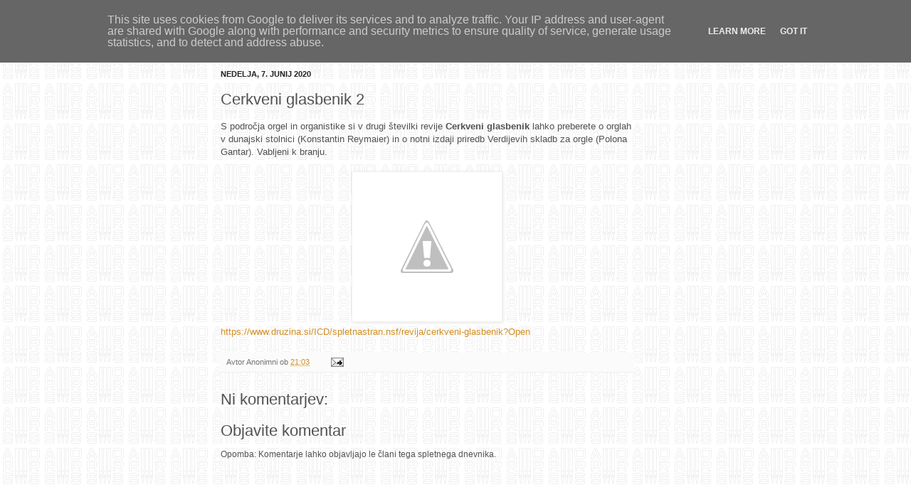

--- FILE ---
content_type: text/html; charset=UTF-8
request_url: http://glas.za.orgle.si/2020/06/cerkveni-glasbenik-2.html
body_size: 10399
content:
<!DOCTYPE html>
<html class='v2' dir='ltr' xmlns='http://www.w3.org/1999/xhtml' xmlns:b='http://www.google.com/2005/gml/b' xmlns:data='http://www.google.com/2005/gml/data' xmlns:expr='http://www.google.com/2005/gml/expr'>
<head>
<link href='https://www.blogger.com/static/v1/widgets/335934321-css_bundle_v2.css' rel='stylesheet' type='text/css'/>
<meta content='width=1100' name='viewport'/>
<meta content='text/html; charset=UTF-8' http-equiv='Content-Type'/>
<meta content='blogger' name='generator'/>
<link href='http://glas.za.orgle.si/favicon.ico' rel='icon' type='image/x-icon'/>
<link href='http://glas.za.orgle.si/2020/06/cerkveni-glasbenik-2.html' rel='canonical'/>
<link rel="alternate" type="application/atom+xml" title="Ars organi Sloveniae - Atom" href="http://glas.za.orgle.si/feeds/posts/default" />
<link rel="alternate" type="application/rss+xml" title="Ars organi Sloveniae - RSS" href="http://glas.za.orgle.si/feeds/posts/default?alt=rss" />
<link rel="service.post" type="application/atom+xml" title="Ars organi Sloveniae - Atom" href="https://www.blogger.com/feeds/580387021741715602/posts/default" />

<link rel="alternate" type="application/atom+xml" title="Ars organi Sloveniae - Atom" href="http://glas.za.orgle.si/feeds/5320845562416410089/comments/default" />
<!--Can't find substitution for tag [blog.ieCssRetrofitLinks]-->
<link href='https://1.bp.blogspot.com/-dFupdTYt_JE/Xt05pFENSnI/AAAAAAAABsg/cLktmkFke34SECjGGuE2QKeacfoxSS-2QCK4BGAsYHg/cg2020-02.jpg' rel='image_src'/>
<meta content='http://glas.za.orgle.si/2020/06/cerkveni-glasbenik-2.html' property='og:url'/>
<meta content='Cerkveni glasbenik 2' property='og:title'/>
<meta content='S področja orgel in organistike si v drugi številki revije Cerkveni glasbenik  lahko preberete o orglah v dunajski stolnici (Konstantin Reym...' property='og:description'/>
<meta content='https://1.bp.blogspot.com/-dFupdTYt_JE/Xt05pFENSnI/AAAAAAAABsg/cLktmkFke34SECjGGuE2QKeacfoxSS-2QCK4BGAsYHg/w1200-h630-p-k-no-nu/cg2020-02.jpg' property='og:image'/>
<title>Ars organi Sloveniae: Cerkveni glasbenik 2</title>
<style id='page-skin-1' type='text/css'><!--
/*
-----------------------------------------------
Blogger Template Style
Name:     Simple
Designer: Josh Peterson
URL:      www.noaesthetic.com
----------------------------------------------- */
navbar-iframe {
display: visible !important;
}
/* Variable definitions
====================
<Variable name="keycolor" description="Main Color" type="color" default="#66bbdd"/>
<Group description="Page Text" selector="body">
<Variable name="body.font" description="Font" type="font"
default="normal normal 12px Arial, Tahoma, Helvetica, FreeSans, sans-serif"/>
<Variable name="body.text.color" description="Text Color" type="color" default="#222222"/>
</Group>
<Group description="Backgrounds" selector=".body-fauxcolumns-outer">
<Variable name="body.background.color" description="Outer Background" type="color" default="#66bbdd"/>
<Variable name="content.background.color" description="Main Background" type="color" default="#ffffff"/>
<Variable name="header.background.color" description="Header Background" type="color" default="transparent"/>
</Group>
<Group description="Links" selector=".main-outer">
<Variable name="link.color" description="Link Color" type="color" default="#2288bb"/>
<Variable name="link.visited.color" description="Visited Color" type="color" default="#888888"/>
<Variable name="link.hover.color" description="Hover Color" type="color" default="#33aaff"/>
</Group>
<Group description="Blog Title" selector=".header h1">
<Variable name="header.font" description="Font" type="font"
default="normal normal 60px Arial, Tahoma, Helvetica, FreeSans, sans-serif"/>
<Variable name="header.text.color" description="Title Color" type="color" default="#3399bb" />
</Group>
<Group description="Blog Description" selector=".header .description">
<Variable name="description.text.color" description="Description Color" type="color"
default="#777777" />
</Group>
<Group description="Tabs Text" selector=".tabs-inner .widget li a">
<Variable name="tabs.font" description="Font" type="font"
default="normal normal 14px Arial, Tahoma, Helvetica, FreeSans, sans-serif"/>
<Variable name="tabs.text.color" description="Text Color" type="color" default="#999999"/>
<Variable name="tabs.selected.text.color" description="Selected Color" type="color" default="#000000"/>
</Group>
<Group description="Tabs Background" selector=".tabs-outer .PageList">
<Variable name="tabs.background.color" description="Background Color" type="color" default="#f5f5f5"/>
<Variable name="tabs.selected.background.color" description="Selected Color" type="color" default="#eeeeee"/>
</Group>
<Group description="Post Title" selector="h3.post-title, .comments h4">
<Variable name="post.title.font" description="Font" type="font"
default="normal normal 22px Arial, Tahoma, Helvetica, FreeSans, sans-serif"/>
</Group>
<Group description="Date Header" selector=".date-header">
<Variable name="date.header.color" description="Text Color" type="color"
default="#525252"/>
<Variable name="date.header.background.color" description="Background Color" type="color"
default="transparent"/>
</Group>
<Group description="Post Footer" selector=".post-footer">
<Variable name="post.footer.text.color" description="Text Color" type="color" default="#666666"/>
<Variable name="post.footer.background.color" description="Background Color" type="color"
default="#f9f9f9"/>
<Variable name="post.footer.border.color" description="Shadow Color" type="color" default="#eeeeee"/>
</Group>
<Group description="Gadgets" selector="h2">
<Variable name="widget.title.font" description="Title Font" type="font"
default="normal bold 11px Arial, Tahoma, Helvetica, FreeSans, sans-serif"/>
<Variable name="widget.title.text.color" description="Title Color" type="color" default="#000000"/>
<Variable name="widget.alternate.text.color" description="Alternate Color" type="color" default="#999999"/>
</Group>
<Group description="Images" selector=".main-inner">
<Variable name="image.background.color" description="Background Color" type="color" default="#ffffff"/>
<Variable name="image.border.color" description="Border Color" type="color" default="#eeeeee"/>
<Variable name="image.text.color" description="Caption Text Color" type="color" default="#525252"/>
</Group>
<Group description="Accents" selector=".content-inner">
<Variable name="body.rule.color" description="Separator Line Color" type="color" default="#eeeeee"/>
<Variable name="tabs.border.color" description="Tabs Border Color" type="color" default="#f7f7f7"/>
</Group>
<Variable name="body.background" description="Body Background" type="background"
color="transparent" default="$(color) none repeat scroll top left"/>
<Variable name="body.background.override" description="Body Background Override" type="string" default=""/>
<Variable name="body.background.gradient.cap" description="Body Gradient Cap" type="url"
default="url(http://www.blogblog.com/1kt/simple/gradients_light.png)"/>
<Variable name="body.background.gradient.tile" description="Body Gradient Tile" type="url"
default="url(http://www.blogblog.com/1kt/simple/body_gradient_tile_light.png)"/>
<Variable name="content.background.color.selector" description="Content Background Color Selector" type="string" default=".content-inner"/>
<Variable name="content.padding" description="Content Padding" type="length" default="10px"/>
<Variable name="content.padding.horizontal" description="Content Horizontal Padding" type="length" default="10px"/>
<Variable name="content.shadow.spread" description="Content Shadow Spread" type="length" default="40px"/>
<Variable name="content.shadow.spread.webkit" description="Content Shadow Spread (WebKit)" type="length" default="5px"/>
<Variable name="content.shadow.spread.ie" description="Content Shadow Spread (IE)" type="length" default="10px"/>
<Variable name="main.border.width" description="Main Border Width" type="length" default="0"/>
<Variable name="header.background.gradient" description="Header Gradient" type="url" default="none"/>
<Variable name="header.shadow.offset.left" description="Header Shadow Offset Left" type="length" default="-1px"/>
<Variable name="header.shadow.offset.top" description="Header Shadow Offset Top" type="length" default="-1px"/>
<Variable name="header.shadow.spread" description="Header Shadow Spread" type="length" default="1px"/>
<Variable name="header.padding" description="Header Padding" type="length" default="30px"/>
<Variable name="header.border.size" description="Header Border Size" type="length" default="1px"/>
<Variable name="header.bottom.border.size" description="Header Bottom Border Size" type="length" default="1px"/>
<Variable name="header.border.horizontalsize" description="Header Horizontal Border Size" type="length" default="0"/>
<Variable name="description.text.size" description="Description Text Size" type="string" default="140%"/>
<Variable name="tabs.margin.top" description="Tabs Margin Top" type="length" default="0" />
<Variable name="tabs.margin.side" description="Tabs Side Margin" type="length" default="30px" />
<Variable name="tabs.background.gradient" description="Tabs Background Gradient" type="url"
default="url(http://www.blogblog.com/1kt/simple/gradients_light.png)"/>
<Variable name="tabs.border.width" description="Tabs Border Width" type="length" default="1px"/>
<Variable name="tabs.bevel.border.width" description="Tabs Bevel Border Width" type="length" default="1px"/>
<Variable name="date.header.padding" description="Date Header Padding" type="string" default="inherit"/>
<Variable name="date.header.letterspacing" description="Date Header Letter Spacing" type="string" default="inherit"/>
<Variable name="date.header.margin" description="Date Header Margin" type="string" default="inherit"/>
<Variable name="post.margin.bottom" description="Post Bottom Margin" type="length" default="25px"/>
<Variable name="image.border.small.size" description="Image Border Small Size" type="length" default="2px"/>
<Variable name="image.border.large.size" description="Image Border Large Size" type="length" default="5px"/>
<Variable name="page.width.selector" description="Page Width Selector" type="string" default=".region-inner"/>
<Variable name="page.width" description="Page Width" type="string" default="auto"/>
<Variable name="main.section.margin" description="Main Section Margin" type="length" default="15px"/>
<Variable name="main.padding" description="Main Padding" type="length" default="15px"/>
<Variable name="main.padding.top" description="Main Padding Top" type="length" default="30px"/>
<Variable name="main.padding.bottom" description="Main Padding Bottom" type="length" default="30px"/>
<Variable name="paging.background"
color="transparent"
description="Background of blog paging area" type="background"
default="transparent none no-repeat scroll top center"/>
<Variable name="footer.bevel" description="Bevel border length of footer" type="length" default="0"/>
<Variable name="startSide" description="Side where text starts in blog language" type="automatic" default="left"/>
<Variable name="endSide" description="Side where text ends in blog language" type="automatic" default="right"/>
*/
/* Content
----------------------------------------------- */
body {
font: normal normal 12px Arial, Tahoma, Helvetica, FreeSans, sans-serif;
color: #525252;
background: transparent url(http://4.bp.blogspot.com/-QP8mKoOGJjc/TfUH2QNboUI/AAAAAAAAAAY/Sss7DXsauYk/s0/arsors-slhs.gif) repeat fixed top left;
padding: 0 40px 40px 40px;
}
html body .region-inner {
min-width: 0;
max-width: 100%;
width: auto;
}
a:link {
text-decoration:none;
color: #d08f25;
}
a:visited {
text-decoration:none;
color: #909090;
}
a:hover {
text-decoration:underline;
color: #ffc641;
}
.body-fauxcolumn-outer .fauxcolumn-inner {
background: transparent none repeat scroll top left;
_background-image: none;
}
.body-fauxcolumn-outer .cap-top {
position: absolute;
z-index: 1;
height: 400px;
width: 100%;
background: transparent url(http://4.bp.blogspot.com/-QP8mKoOGJjc/TfUH2QNboUI/AAAAAAAAAAY/Sss7DXsauYk/s0/arsors-slhs.gif) repeat fixed top left;
}
.body-fauxcolumn-outer .cap-top .cap-left {
width: 100%;
background: transparent none repeat-x scroll top left;
_background-image: none;
}
.content-inner {
padding: 10px 10px;
}
.content-inner {
background-color: transparent;
}
/* Header
----------------------------------------------- */
.header-outer {
background: transparent none repeat-x scroll 0 -400px;
_background-image: none; height:0px;
}
.Header h1 {
font: normal bold 16px Arial, Tahoma, Helvetica, FreeSans, sans-serif;
color: #c9873a;
text-shadow: -1px -1px 1px rgba(0, 0, 0, .2); height:0px;
display:none;
}
.Header h1 a {
color: #c9873a;
}
.Header .description {
font-size: 140%;
color: #828282;
display:none; height:0px;
}
.header-inner .Header .titlewrapper {
padding: 22px 30px; height:0px;
}
.header-inner .Header .descriptionwrapper {
padding: 0 30px; height:0px;
}
/* Tabs
----------------------------------------------- */
.tabs-inner .section:first-child {
border-top: 1px solid transparent;
}
.tabs-inner .section:first-child ul {
margin-top: -1px;
border-top: 1px solid transparent;
border-left: 0 solid transparent;
border-right: 0 solid transparent;
}
.tabs-inner .widget ul {
background: #f7f7f7 url(http://www.blogblog.com/1kt/simple/gradients_light.png) repeat-x scroll 0 -800px;
_background-image: none;
border-bottom: 1px solid transparent;
margin-top: 0;
margin-left: -30px;
margin-right: -30px;
}
.tabs-inner .widget li a {
display: inline-block;
padding: .6em 1em;
font: normal normal 14px Arial, Tahoma, Helvetica, FreeSans, sans-serif;
color: #a0a0a0;
border-left: 1px solid transparent;
border-right: 1px solid transparent;
}
.tabs-inner .widget li:first-child a {
border-left: none;
}
.tabs-inner .widget li.selected a, .tabs-inner .widget li a:hover {
color: #000000;
background-color: #f0f0f0;
text-decoration: none;
}
/* Columns
----------------------------------------------- */
.main-outer {
border-top: 0 solid #f7f7f7;
}
.fauxcolumn-left-outer .fauxcolumn-inner {
border-right: 1px solid #f7f7f7;
}
.fauxcolumn-right-outer .fauxcolumn-inner {
border-left: 1px solid #f7f7f7;
}
/* Headings
----------------------------------------------- */
h2 {
margin: 0 0 1em 0;
font: normal bold 11px Arial, Tahoma, Helvetica, FreeSans, sans-serif;
color: #000000;
text-transform: uppercase;
}
/* Widgets
----------------------------------------------- */
.widget .zippy {
color: #a0a0a0;
text-shadow: 2px 2px 1px rgba(0, 0, 0, .1);
}
.widget .popular-posts ul {
list-style: none;
}
/* Posts
----------------------------------------------- */
.date-header span {
background-color: transparent;
color: #222222;
padding: inherit;
letter-spacing: inherit;
margin: inherit;
}
.main-inner {
padding-top: 30px;
padding-bottom: 30px;
}
.main-inner .column-center-inner {
padding: 0 15px;
}
.main-inner .column-center-inner .section {
margin: 0 15px;
}
.post {
margin: 0 0 25px 0;
}
h3.post-title, .comments h4 {
font: normal normal 22px Arial, Tahoma, Helvetica, FreeSans, sans-serif;
margin: .75em 0 0;
}
.post-body {
font-size: 110%;
line-height: 1.4;
position: relative;
}
.post-body img, .post-body .tr-caption-container, .Profile img, .Image img,
.BlogList .item-thumbnail img {
padding: 2px;
background: #ffffff;
border: 1px solid #f0f0f0;
-moz-box-shadow: 1px 1px 5px rgba(0, 0, 0, .1);
-webkit-box-shadow: 1px 1px 5px rgba(0, 0, 0, .1);
box-shadow: 1px 1px 5px rgba(0, 0, 0, .1);
}
.post-body img, .post-body .tr-caption-container {
padding: 5px;
}
.post-body .tr-caption-container {
color: #222222;
}
.post-body .tr-caption-container img {
padding: 0;
background: transparent;
border: none;
-moz-box-shadow: 0 0 0 rgba(0, 0, 0, .1);
-webkit-box-shadow: 0 0 0 rgba(0, 0, 0, .1);
box-shadow: 0 0 0 rgba(0, 0, 0, .1);
}
.post-header {
margin: 0 0 1.5em;
line-height: 1.6;
font-size: 90%;
}
.post-footer {
margin: 20px -2px 0;
padding: 5px 10px;
color: #747474;
background-color: #fbfbfb;
border-bottom: 1px solid #f0f0f0;
line-height: 1.6;
font-size: 90%;
}
#comments .comment-author {
padding-top: 1.5em;
border-top: 1px solid #f7f7f7;
background-position: 0 1.5em;
}
#comments .comment-author:first-child {
padding-top: 0;
border-top: none;
}
.avatar-image-container {
margin: .2em 0 0;
}
#comments .avatar-image-container img {
border: 1px solid #f0f0f0;
}
/* Accents
---------------------------------------------- */
.section-columns td.columns-cell {
border-left: 1px solid #f7f7f7;
}
.blog-pager {
background: transparent none no-repeat scroll top center;
}
.blog-pager-older-link, .home-link,
.blog-pager-newer-link {
background-color: transparent;
padding: 5px;
}
.footer-outer {
border-top: 0 dashed #bbbbbb;
}
/* Mobile
----------------------------------------------- */
.mobile .content-outer {
-webkit-box-shadow: 0 0 3px rgba(0, 0, 0, .15);
box-shadow: 0 0 3px rgba(0, 0, 0, .15);
padding: 0 40px;
}
body.mobile .AdSense {
margin: 0 -40px;
}
.mobile .tabs-inner .widget ul {
margin-left: 0;
margin-right: 0;
}
.mobile .post {
margin: 0;
}
.mobile .main-inner .column-center-inner .section {
margin: 0;
}
.mobile .date-header span {
padding: 0.1em 10px;
margin: 0 -10px;
}
.mobile h3.post-title {
margin: 0;
}
.mobile .blog-pager {
background: transparent;
}
.mobile .footer-outer {
border-top: none;
}
.mobile .main-inner, .mobile .footer-inner {
background-color: transparent;
}
.mobile-index-contents {
color: #525252;
}
.mobile-link-button {
background-color: #d08f25;
}
.mobile-link-button a:link, .mobile-link-button a:visited {
color: transparent;
}
.mobile .body-fauxcolumn-outer .cap-top {
background-size: 100% auto;
}

--></style>
<style id='template-skin-1' type='text/css'><!--
body {
min-width: 580px;
}
.content-outer, .content-fauxcolumn-outer, .region-inner {
min-width: 580px;
max-width: 580px;
_width: 580px;
}
.main-inner .columns {
padding-left: 0px;
padding-right: 0px;
}
.main-inner .fauxcolumn-center-outer {
left: 0px;
right: 0px;
/* IE6 does not respect left and right together */
_width: expression(this.parentNode.offsetWidth -
parseInt("0px") -
parseInt("0px") + 'px');
}
.main-inner .fauxcolumn-left-outer {
width: 0px;
}
.main-inner .fauxcolumn-right-outer {
width: 0px;
}
.main-inner .column-left-outer {
width: 0px;
right: 100%;
margin-left: -0px;
}
.main-inner .column-right-outer {
width: 0px;
margin-right: -0px;
}
#layout {
min-width: 0;
}
#layout .content-outer {
min-width: 0;
width: 800px;
}
#layout .region-inner {
min-width: 0;
width: auto;
}
--></style>
<style type='text/css'>

    .content-inner 
    { 
    margin-top: -90px !important; 
    margin-left: -80px;
    }
    </style>
<link href='https://www.blogger.com/dyn-css/authorization.css?targetBlogID=580387021741715602&amp;zx=0cb0182b-8792-4643-b4ee-9bb4426ad063' media='none' onload='if(media!=&#39;all&#39;)media=&#39;all&#39;' rel='stylesheet'/><noscript><link href='https://www.blogger.com/dyn-css/authorization.css?targetBlogID=580387021741715602&amp;zx=0cb0182b-8792-4643-b4ee-9bb4426ad063' rel='stylesheet'/></noscript>
<meta name='google-adsense-platform-account' content='ca-host-pub-1556223355139109'/>
<meta name='google-adsense-platform-domain' content='blogspot.com'/>

<script type="text/javascript" language="javascript">
  // Supply ads personalization default for EEA readers
  // See https://www.blogger.com/go/adspersonalization
  adsbygoogle = window.adsbygoogle || [];
  if (typeof adsbygoogle.requestNonPersonalizedAds === 'undefined') {
    adsbygoogle.requestNonPersonalizedAds = 1;
  }
</script>


</head>
<body class='loading'>
<div class='navbar no-items section' id='navbar'>
</div>
<div class='body-fauxcolumns'>
<div class='fauxcolumn-outer body-fauxcolumn-outer'>
<div class='cap-top'>
<div class='cap-left'></div>
<div class='cap-right'></div>
</div>
<div class='fauxborder-left'>
<div class='fauxborder-right'></div>
<div class='fauxcolumn-inner'>
</div>
</div>
<div class='cap-bottom'>
<div class='cap-left'></div>
<div class='cap-right'></div>
</div>
</div>
</div>
<div class='content'>
<div class='content-fauxcolumns'>
<div class='fauxcolumn-outer content-fauxcolumn-outer'>
<div class='cap-top'>
<div class='cap-left'></div>
<div class='cap-right'></div>
</div>
<div class='fauxborder-left'>
<div class='fauxborder-right'></div>
<div class='fauxcolumn-inner'>
</div>
</div>
<div class='cap-bottom'>
<div class='cap-left'></div>
<div class='cap-right'></div>
</div>
</div>
</div>
<div class='content-outer'>
<div class='content-cap-top cap-top'>
<div class='cap-left'></div>
<div class='cap-right'></div>
</div>
<div class='fauxborder-left content-fauxborder-left'>
<div class='fauxborder-right content-fauxborder-right'></div>
<div class='content-inner'>
<header>
<div class='header-outer'>
<div class='header-cap-top cap-top'>
<div class='cap-left'></div>
<div class='cap-right'></div>
</div>
<div class='fauxborder-left header-fauxborder-left'>
<div class='fauxborder-right header-fauxborder-right'></div>
<div class='region-inner header-inner'>
<div class='header section' id='header'><div class='widget Header' data-version='1' id='Header1'>
<div id='header-inner'>
<div class='titlewrapper'>
<h1 class='title'>
<a href='http://glas.za.orgle.si/'>
Ars organi Sloveniae
</a>
</h1>
</div>
<div class='descriptionwrapper'>
<p class='description'><span>
</span></p>
</div>
</div>
</div></div>
</div>
</div>
<div class='header-cap-bottom cap-bottom'>
<div class='cap-left'></div>
<div class='cap-right'></div>
</div>
</div>
</header>
<div class='tabs-outer'>
<div class='tabs-cap-top cap-top'>
<div class='cap-left'></div>
<div class='cap-right'></div>
</div>
<div class='fauxborder-left tabs-fauxborder-left'>
<div class='fauxborder-right tabs-fauxborder-right'></div>
<div class='region-inner tabs-inner'>
<div class='tabs no-items section' id='crosscol'></div>
<div class='tabs no-items section' id='crosscol-overflow'></div>
</div>
</div>
<div class='tabs-cap-bottom cap-bottom'>
<div class='cap-left'></div>
<div class='cap-right'></div>
</div>
</div>
<div class='main-outer'>
<div class='main-cap-top cap-top'>
<div class='cap-left'></div>
<div class='cap-right'></div>
</div>
<div class='fauxborder-left main-fauxborder-left'>
<div class='fauxborder-right main-fauxborder-right'></div>
<div class='region-inner main-inner'>
<div class='columns fauxcolumns'>
<div class='fauxcolumn-outer fauxcolumn-center-outer'>
<div class='cap-top'>
<div class='cap-left'></div>
<div class='cap-right'></div>
</div>
<div class='fauxborder-left'>
<div class='fauxborder-right'></div>
<div class='fauxcolumn-inner'>
</div>
</div>
<div class='cap-bottom'>
<div class='cap-left'></div>
<div class='cap-right'></div>
</div>
</div>
<div class='fauxcolumn-outer fauxcolumn-left-outer'>
<div class='cap-top'>
<div class='cap-left'></div>
<div class='cap-right'></div>
</div>
<div class='fauxborder-left'>
<div class='fauxborder-right'></div>
<div class='fauxcolumn-inner'>
</div>
</div>
<div class='cap-bottom'>
<div class='cap-left'></div>
<div class='cap-right'></div>
</div>
</div>
<div class='fauxcolumn-outer fauxcolumn-right-outer'>
<div class='cap-top'>
<div class='cap-left'></div>
<div class='cap-right'></div>
</div>
<div class='fauxborder-left'>
<div class='fauxborder-right'></div>
<div class='fauxcolumn-inner'>
</div>
</div>
<div class='cap-bottom'>
<div class='cap-left'></div>
<div class='cap-right'></div>
</div>
</div>
<!-- corrects IE6 width calculation -->
<div class='columns-inner'>
<div class='column-center-outer'>
<div class='column-center-inner'>
<div class='main section' id='main'><div class='widget Text' data-version='1' id='Text2'>
<div class='widget-content'>
<h1><b><span =""  style="color:#ff6666;">GLAS ZA ORGLE</span></b></h1><div>obvestila in pogovori o orglah in sorodnih temah.<br /></div>
</div>
<div class='clear'></div>
</div><div class='widget Blog' data-version='1' id='Blog1'>
<div class='blog-posts hfeed'>

          <div class="date-outer">
        
<h2 class='date-header'><span>nedelja, 7. junij 2020</span></h2>

          <div class="date-posts">
        
<div class='post-outer'>
<div class='post hentry' itemprop='blogPost' itemscope='itemscope' itemtype='http://schema.org/BlogPosting'>
<meta content='https://1.bp.blogspot.com/-dFupdTYt_JE/Xt05pFENSnI/AAAAAAAABsg/cLktmkFke34SECjGGuE2QKeacfoxSS-2QCK4BGAsYHg/cg2020-02.jpg' itemprop='image_url'/>
<meta content='580387021741715602' itemprop='blogId'/>
<meta content='5320845562416410089' itemprop='postId'/>
<a name='5320845562416410089'></a>
<h3 class='post-title entry-title' itemprop='name'>
Cerkveni glasbenik 2
</h3>
<div class='post-header'>
<div class='post-header-line-1'></div>
</div>
<div class='post-body entry-content' id='post-body-5320845562416410089' itemprop='description articleBody'>
<div>S področja orgel in organistike si v drugi številki revije <b>Cerkveni glasbenik</b> lahko preberete o orglah v dunajski stolnici (Konstantin Reymaier) in o notni izdaji priredb Verdijevih skladb za orgle (Polona Gantar). Vabljeni k branju.</div><div><br /></div><div class="separator" style="clear: both; text-align: center;"><a href="https://1.bp.blogspot.com/-dFupdTYt_JE/Xt05pFENSnI/AAAAAAAABsg/cLktmkFke34SECjGGuE2QKeacfoxSS-2QCK4BGAsYHg/s187/cg2020-02.jpg" imageanchor="1" style="margin-left: 1em; margin-right: 1em;"><img border="0" data-original-height="187" data-original-width="135" src="https://1.bp.blogspot.com/-dFupdTYt_JE/Xt05pFENSnI/AAAAAAAABsg/cLktmkFke34SECjGGuE2QKeacfoxSS-2QCK4BGAsYHg/cg2020-02.jpg" /></a></div><div><a href="https://www.druzina.si/ICD/spletnastran.nsf/revija/cerkveni-glasbenik?Open" target="_blank">https://www.druzina.si/ICD/spletnastran.nsf/revija/cerkveni-glasbenik?Open</a><br /></div>
<div style='clear: both;'></div>
</div>
<div class='post-footer'>
<div class='post-footer-line post-footer-line-1'><span class='post-author vcard'>
Avtor
<span class='fn' itemprop='author' itemscope='itemscope' itemtype='http://schema.org/Person'>
<span itemprop='name'>Anonimni</span>
</span>
</span>
<span class='post-timestamp'>
ob
<meta content='http://glas.za.orgle.si/2020/06/cerkveni-glasbenik-2.html' itemprop='url'/>
<a class='timestamp-link' href='http://glas.za.orgle.si/2020/06/cerkveni-glasbenik-2.html' rel='bookmark' title='permanent link'><abbr class='published' itemprop='datePublished' title='2020-06-07T21:03:00+02:00'>21:03</abbr></a>
</span>
<span class='post-comment-link'>
</span>
<span class='post-icons'>
<span class='item-action'>
<a href='https://www.blogger.com/email-post/580387021741715602/5320845562416410089' title='E-pošlji objavo'>
<img alt='' class='icon-action' height='13' src='http://img1.blogblog.com/img/icon18_email.gif' width='18'/>
</a>
</span>
<span class='item-control blog-admin pid-657618134'>
<a href='https://www.blogger.com/post-edit.g?blogID=580387021741715602&postID=5320845562416410089&from=pencil' title='Urejanje objav'>
<img alt='' class='icon-action' height='18' src='https://resources.blogblog.com/img/icon18_edit_allbkg.gif' width='18'/>
</a>
</span>
</span>
</div>
<div class='post-footer-line post-footer-line-2'><span class='post-labels'>
</span>
</div>
<div class='post-footer-line post-footer-line-3'><span class='post-location'>
</span>
</div>
</div>
</div>
<div class='comments' id='comments'>
<a name='comments'></a>
<h4>Ni komentarjev:</h4>
<div id='Blog1_comments-block-wrapper'>
<dl class='' id='comments-block'>
</dl>
</div>
<p class='comment-footer'>
<div class='comment-form'>
<a name='comment-form'></a>
<h4 id='comment-post-message'>Objavite komentar</h4>
<p>
</p>
<p>Opomba: Komentarje lahko objavljajo le člani tega spletnega dnevnika.</p>
<a href='https://www.blogger.com/comment/frame/580387021741715602?po=5320845562416410089&hl=sl&saa=85391&origin=http://glas.za.orgle.si' id='comment-editor-src'></a>
<iframe allowtransparency='true' class='blogger-iframe-colorize blogger-comment-from-post' frameborder='0' height='410px' id='comment-editor' name='comment-editor' src='' width='100%'></iframe>
<script src='https://www.blogger.com/static/v1/jsbin/2830521187-comment_from_post_iframe.js' type='text/javascript'></script>
<script type='text/javascript'>
      BLOG_CMT_createIframe('https://www.blogger.com/rpc_relay.html');
    </script>
</div>
</p>
</div>
</div>

        </div></div>
      
</div>
<div class='blog-pager' id='blog-pager'>
<span id='blog-pager-newer-link'>
<a class='blog-pager-newer-link' href='http://glas.za.orgle.si/2020/06/zagrebska-sveta-cecilija.html' id='Blog1_blog-pager-newer-link' title='Novejša objava'>Novejša objava</a>
</span>
<span id='blog-pager-older-link'>
<a class='blog-pager-older-link' href='http://glas.za.orgle.si/2020/05/druzina-ob-trostovi-80-letnici.html' id='Blog1_blog-pager-older-link' title='Starejša objava'>Starejša objava</a>
</span>
<a class='home-link' href='http://glas.za.orgle.si/'>Domov</a>
</div>
<div class='clear'></div>
<div class='post-feeds'>
<div class='feed-links'>
Naročite se na:
<a class='feed-link' href='http://glas.za.orgle.si/feeds/5320845562416410089/comments/default' target='_blank' type='application/atom+xml'>Objavi komentarje (Atom)</a>
</div>
</div>
</div></div>
</div>
</div>
<div class='column-left-outer'>
<div class='column-left-inner'>
<aside>
</aside>
</div>
</div>
<div class='column-right-outer'>
<div class='column-right-inner'>
<aside>
</aside>
</div>
</div>
</div>
<div style='clear: both'></div>
<!-- columns -->
</div>
<!-- main -->
</div>
</div>
<div class='main-cap-bottom cap-bottom'>
<div class='cap-left'></div>
<div class='cap-right'></div>
</div>
</div>
<footer>
<div class='footer-outer'>
<div class='footer-cap-top cap-top'>
<div class='cap-left'></div>
<div class='cap-right'></div>
</div>
<div class='fauxborder-left footer-fauxborder-left'>
<div class='fauxborder-right footer-fauxborder-right'></div>
<div class='region-inner footer-inner'>
<div class='foot no-items section' id='footer-1'></div>
<table border='0' cellpadding='0' cellspacing='0' class='section-columns columns-3'>
<tbody>
<tr>
<td class='first columns-cell'>
<div class='foot section' id='footer-2-1'><div class='widget BlogArchive' data-version='1' id='BlogArchive1'>
<h2>Arhiv</h2>
<div class='widget-content'>
<div id='ArchiveList'>
<div id='BlogArchive1_ArchiveList'>
<select id='BlogArchive1_ArchiveMenu'>
<option value=''>Arhiv</option>
<option value='http://glas.za.orgle.si/2026/01/'>januar 2026 (2)</option>
<option value='http://glas.za.orgle.si/2025/12/'>december 2025 (1)</option>
<option value='http://glas.za.orgle.si/2025/10/'>oktober 2025 (1)</option>
<option value='http://glas.za.orgle.si/2025/05/'>maj 2025 (1)</option>
<option value='http://glas.za.orgle.si/2025/04/'>april 2025 (2)</option>
<option value='http://glas.za.orgle.si/2025/03/'>marec 2025 (1)</option>
<option value='http://glas.za.orgle.si/2025/01/'>januar 2025 (1)</option>
<option value='http://glas.za.orgle.si/2024/12/'>december 2024 (1)</option>
<option value='http://glas.za.orgle.si/2024/11/'>november 2024 (1)</option>
<option value='http://glas.za.orgle.si/2024/10/'>oktober 2024 (2)</option>
<option value='http://glas.za.orgle.si/2024/09/'>september 2024 (1)</option>
<option value='http://glas.za.orgle.si/2024/08/'>avgust 2024 (1)</option>
<option value='http://glas.za.orgle.si/2024/06/'>junij 2024 (1)</option>
<option value='http://glas.za.orgle.si/2024/05/'>maj 2024 (1)</option>
<option value='http://glas.za.orgle.si/2024/04/'>april 2024 (1)</option>
<option value='http://glas.za.orgle.si/2024/03/'>marec 2024 (1)</option>
<option value='http://glas.za.orgle.si/2024/02/'>februar 2024 (2)</option>
<option value='http://glas.za.orgle.si/2024/01/'>januar 2024 (1)</option>
<option value='http://glas.za.orgle.si/2023/11/'>november 2023 (2)</option>
<option value='http://glas.za.orgle.si/2023/10/'>oktober 2023 (1)</option>
<option value='http://glas.za.orgle.si/2023/08/'>avgust 2023 (1)</option>
<option value='http://glas.za.orgle.si/2023/07/'>julij 2023 (2)</option>
<option value='http://glas.za.orgle.si/2023/06/'>junij 2023 (1)</option>
<option value='http://glas.za.orgle.si/2023/04/'>april 2023 (2)</option>
<option value='http://glas.za.orgle.si/2023/02/'>februar 2023 (1)</option>
<option value='http://glas.za.orgle.si/2023/01/'>januar 2023 (2)</option>
<option value='http://glas.za.orgle.si/2022/11/'>november 2022 (1)</option>
<option value='http://glas.za.orgle.si/2022/10/'>oktober 2022 (1)</option>
<option value='http://glas.za.orgle.si/2022/07/'>julij 2022 (1)</option>
<option value='http://glas.za.orgle.si/2022/05/'>maj 2022 (3)</option>
<option value='http://glas.za.orgle.si/2022/04/'>april 2022 (1)</option>
<option value='http://glas.za.orgle.si/2022/03/'>marec 2022 (1)</option>
<option value='http://glas.za.orgle.si/2022/02/'>februar 2022 (1)</option>
<option value='http://glas.za.orgle.si/2022/01/'>januar 2022 (1)</option>
<option value='http://glas.za.orgle.si/2021/11/'>november 2021 (2)</option>
<option value='http://glas.za.orgle.si/2021/10/'>oktober 2021 (3)</option>
<option value='http://glas.za.orgle.si/2021/09/'>september 2021 (2)</option>
<option value='http://glas.za.orgle.si/2021/07/'>julij 2021 (1)</option>
<option value='http://glas.za.orgle.si/2021/06/'>junij 2021 (1)</option>
<option value='http://glas.za.orgle.si/2021/04/'>april 2021 (1)</option>
<option value='http://glas.za.orgle.si/2021/03/'>marec 2021 (1)</option>
<option value='http://glas.za.orgle.si/2021/02/'>februar 2021 (3)</option>
<option value='http://glas.za.orgle.si/2021/01/'>januar 2021 (7)</option>
<option value='http://glas.za.orgle.si/2020/12/'>december 2020 (6)</option>
<option value='http://glas.za.orgle.si/2020/11/'>november 2020 (5)</option>
<option value='http://glas.za.orgle.si/2020/10/'>oktober 2020 (2)</option>
<option value='http://glas.za.orgle.si/2020/09/'>september 2020 (1)</option>
<option value='http://glas.za.orgle.si/2020/08/'>avgust 2020 (1)</option>
<option value='http://glas.za.orgle.si/2020/07/'>julij 2020 (4)</option>
<option value='http://glas.za.orgle.si/2020/06/'>junij 2020 (2)</option>
<option value='http://glas.za.orgle.si/2020/05/'>maj 2020 (2)</option>
<option value='http://glas.za.orgle.si/2020/04/'>april 2020 (2)</option>
<option value='http://glas.za.orgle.si/2020/02/'>februar 2020 (3)</option>
<option value='http://glas.za.orgle.si/2020/01/'>januar 2020 (2)</option>
<option value='http://glas.za.orgle.si/2019/12/'>december 2019 (3)</option>
<option value='http://glas.za.orgle.si/2019/11/'>november 2019 (2)</option>
<option value='http://glas.za.orgle.si/2019/10/'>oktober 2019 (4)</option>
<option value='http://glas.za.orgle.si/2019/09/'>september 2019 (2)</option>
<option value='http://glas.za.orgle.si/2019/07/'>julij 2019 (1)</option>
<option value='http://glas.za.orgle.si/2019/06/'>junij 2019 (1)</option>
<option value='http://glas.za.orgle.si/2019/05/'>maj 2019 (1)</option>
<option value='http://glas.za.orgle.si/2019/04/'>april 2019 (4)</option>
<option value='http://glas.za.orgle.si/2019/03/'>marec 2019 (2)</option>
<option value='http://glas.za.orgle.si/2019/01/'>januar 2019 (3)</option>
<option value='http://glas.za.orgle.si/2018/12/'>december 2018 (1)</option>
<option value='http://glas.za.orgle.si/2018/11/'>november 2018 (5)</option>
<option value='http://glas.za.orgle.si/2018/10/'>oktober 2018 (3)</option>
<option value='http://glas.za.orgle.si/2018/09/'>september 2018 (2)</option>
<option value='http://glas.za.orgle.si/2018/07/'>julij 2018 (2)</option>
<option value='http://glas.za.orgle.si/2018/06/'>junij 2018 (3)</option>
<option value='http://glas.za.orgle.si/2018/04/'>april 2018 (3)</option>
<option value='http://glas.za.orgle.si/2018/03/'>marec 2018 (1)</option>
<option value='http://glas.za.orgle.si/2018/02/'>februar 2018 (1)</option>
<option value='http://glas.za.orgle.si/2018/01/'>januar 2018 (2)</option>
<option value='http://glas.za.orgle.si/2017/12/'>december 2017 (1)</option>
<option value='http://glas.za.orgle.si/2017/11/'>november 2017 (2)</option>
<option value='http://glas.za.orgle.si/2017/10/'>oktober 2017 (3)</option>
<option value='http://glas.za.orgle.si/2017/09/'>september 2017 (2)</option>
<option value='http://glas.za.orgle.si/2017/08/'>avgust 2017 (1)</option>
<option value='http://glas.za.orgle.si/2017/07/'>julij 2017 (1)</option>
<option value='http://glas.za.orgle.si/2017/06/'>junij 2017 (2)</option>
<option value='http://glas.za.orgle.si/2017/05/'>maj 2017 (3)</option>
<option value='http://glas.za.orgle.si/2017/04/'>april 2017 (6)</option>
<option value='http://glas.za.orgle.si/2017/03/'>marec 2017 (2)</option>
<option value='http://glas.za.orgle.si/2017/02/'>februar 2017 (1)</option>
<option value='http://glas.za.orgle.si/2017/01/'>januar 2017 (5)</option>
<option value='http://glas.za.orgle.si/2016/12/'>december 2016 (1)</option>
<option value='http://glas.za.orgle.si/2016/11/'>november 2016 (3)</option>
<option value='http://glas.za.orgle.si/2016/10/'>oktober 2016 (4)</option>
<option value='http://glas.za.orgle.si/2016/09/'>september 2016 (4)</option>
<option value='http://glas.za.orgle.si/2016/08/'>avgust 2016 (3)</option>
<option value='http://glas.za.orgle.si/2016/07/'>julij 2016 (2)</option>
<option value='http://glas.za.orgle.si/2016/06/'>junij 2016 (4)</option>
<option value='http://glas.za.orgle.si/2016/05/'>maj 2016 (4)</option>
<option value='http://glas.za.orgle.si/2016/04/'>april 2016 (9)</option>
<option value='http://glas.za.orgle.si/2016/03/'>marec 2016 (4)</option>
<option value='http://glas.za.orgle.si/2016/02/'>februar 2016 (6)</option>
<option value='http://glas.za.orgle.si/2016/01/'>januar 2016 (3)</option>
<option value='http://glas.za.orgle.si/2015/12/'>december 2015 (2)</option>
<option value='http://glas.za.orgle.si/2015/11/'>november 2015 (8)</option>
<option value='http://glas.za.orgle.si/2015/10/'>oktober 2015 (3)</option>
<option value='http://glas.za.orgle.si/2015/09/'>september 2015 (8)</option>
<option value='http://glas.za.orgle.si/2015/08/'>avgust 2015 (5)</option>
<option value='http://glas.za.orgle.si/2015/07/'>julij 2015 (2)</option>
<option value='http://glas.za.orgle.si/2015/06/'>junij 2015 (5)</option>
<option value='http://glas.za.orgle.si/2015/05/'>maj 2015 (5)</option>
<option value='http://glas.za.orgle.si/2015/04/'>april 2015 (7)</option>
<option value='http://glas.za.orgle.si/2015/03/'>marec 2015 (7)</option>
<option value='http://glas.za.orgle.si/2015/02/'>februar 2015 (4)</option>
<option value='http://glas.za.orgle.si/2015/01/'>januar 2015 (4)</option>
<option value='http://glas.za.orgle.si/2014/12/'>december 2014 (8)</option>
<option value='http://glas.za.orgle.si/2014/11/'>november 2014 (13)</option>
<option value='http://glas.za.orgle.si/2014/10/'>oktober 2014 (7)</option>
<option value='http://glas.za.orgle.si/2014/09/'>september 2014 (7)</option>
<option value='http://glas.za.orgle.si/2014/08/'>avgust 2014 (4)</option>
<option value='http://glas.za.orgle.si/2014/07/'>julij 2014 (7)</option>
<option value='http://glas.za.orgle.si/2014/06/'>junij 2014 (8)</option>
<option value='http://glas.za.orgle.si/2014/05/'>maj 2014 (15)</option>
<option value='http://glas.za.orgle.si/2014/04/'>april 2014 (2)</option>
<option value='http://glas.za.orgle.si/2014/03/'>marec 2014 (4)</option>
<option value='http://glas.za.orgle.si/2014/02/'>februar 2014 (8)</option>
<option value='http://glas.za.orgle.si/2014/01/'>januar 2014 (5)</option>
<option value='http://glas.za.orgle.si/2013/12/'>december 2013 (7)</option>
<option value='http://glas.za.orgle.si/2013/11/'>november 2013 (10)</option>
<option value='http://glas.za.orgle.si/2013/10/'>oktober 2013 (7)</option>
<option value='http://glas.za.orgle.si/2013/09/'>september 2013 (6)</option>
<option value='http://glas.za.orgle.si/2013/08/'>avgust 2013 (3)</option>
<option value='http://glas.za.orgle.si/2013/07/'>julij 2013 (3)</option>
<option value='http://glas.za.orgle.si/2013/06/'>junij 2013 (8)</option>
<option value='http://glas.za.orgle.si/2013/05/'>maj 2013 (10)</option>
<option value='http://glas.za.orgle.si/2013/04/'>april 2013 (1)</option>
<option value='http://glas.za.orgle.si/2013/03/'>marec 2013 (1)</option>
<option value='http://glas.za.orgle.si/2013/02/'>februar 2013 (3)</option>
<option value='http://glas.za.orgle.si/2013/01/'>januar 2013 (2)</option>
<option value='http://glas.za.orgle.si/2012/12/'>december 2012 (2)</option>
<option value='http://glas.za.orgle.si/2012/08/'>avgust 2012 (1)</option>
<option value='http://glas.za.orgle.si/2012/07/'>julij 2012 (3)</option>
<option value='http://glas.za.orgle.si/2012/05/'>maj 2012 (3)</option>
<option value='http://glas.za.orgle.si/2012/04/'>april 2012 (1)</option>
<option value='http://glas.za.orgle.si/2012/03/'>marec 2012 (5)</option>
<option value='http://glas.za.orgle.si/2012/02/'>februar 2012 (2)</option>
<option value='http://glas.za.orgle.si/2012/01/'>januar 2012 (7)</option>
<option value='http://glas.za.orgle.si/2011/12/'>december 2011 (4)</option>
<option value='http://glas.za.orgle.si/2011/11/'>november 2011 (1)</option>
<option value='http://glas.za.orgle.si/2011/10/'>oktober 2011 (2)</option>
<option value='http://glas.za.orgle.si/2011/09/'>september 2011 (3)</option>
<option value='http://glas.za.orgle.si/2011/08/'>avgust 2011 (1)</option>
<option value='http://glas.za.orgle.si/2011/07/'>julij 2011 (1)</option>
<option value='http://glas.za.orgle.si/2011/06/'>junij 2011 (4)</option>
<option value='http://glas.za.orgle.si/2011/03/'>marec 2011 (3)</option>
<option value='http://glas.za.orgle.si/2010/11/'>november 2010 (2)</option>
<option value='http://glas.za.orgle.si/2010/10/'>oktober 2010 (1)</option>
<option value='http://glas.za.orgle.si/2010/09/'>september 2010 (1)</option>
<option value='http://glas.za.orgle.si/2010/08/'>avgust 2010 (1)</option>
<option value='http://glas.za.orgle.si/2010/03/'>marec 2010 (5)</option>
<option value='http://glas.za.orgle.si/2009/09/'>september 2009 (3)</option>
<option value='http://glas.za.orgle.si/2007/12/'>december 2007 (1)</option>
<option value='http://glas.za.orgle.si/2004/11/'>november 2004 (1)</option>
<option value='http://glas.za.orgle.si/2004/08/'>avgust 2004 (1)</option>
</select>
</div>
</div>
<div class='clear'></div>
</div>
</div></div>
</td>
<td class='columns-cell'>
<div class='foot section' id='footer-2-2'><div class='widget Text' data-version='1' id='Text1'>
<div class='widget-content'>
<a data-jzz-gui-player="true" href="http://orgle.si/" target="_parent"><span style="font-weight: bold;font-size:16px;color:#c18d3c;">www.orgle.si</span></a><br /><br />
</div>
<div class='clear'></div>
</div></div>
</td>
<td class='columns-cell'>
<div class='foot no-items section' id='footer-2-3'></div>
</td>
</tr>
</tbody>
</table>
<!-- outside of the include in order to lock Attribution widget -->
<div class='foot section' id='footer-3'><div class='widget Attribution' data-version='1' id='Attribution1'>
<div class='widget-content' style='text-align: center;'>
Pravice vsebine pridržane projektu ARSORS Ars organi Sloveniae. Zagotavlja <a href='https://www.blogger.com' target='_blank'>Blogger</a>.
</div>
<div class='clear'></div>
</div></div>
</div>
</div>
<div class='footer-cap-bottom cap-bottom'>
<div class='cap-left'></div>
<div class='cap-right'></div>
</div>
</div>
</footer>
<!-- content -->
</div>
</div>
<div class='content-cap-bottom cap-bottom'>
<div class='cap-left'></div>
<div class='cap-right'></div>
</div>
</div>
</div>
<script type='text/javascript'>
    window.setTimeout(function() {
        document.body.className = document.body.className.replace('loading', '');
      }, 10);
  </script>
<!--It is your responsibility to notify your visitors about cookies used and data collected on your blog. Blogger makes a standard notification available for you to use on your blog, and you can customize it or replace with your own notice. See http://www.blogger.com/go/cookiechoices for more details.-->
<script defer='' src='/js/cookienotice.js'></script>
<script>
    document.addEventListener('DOMContentLoaded', function(event) {
      window.cookieChoices && cookieChoices.showCookieConsentBar && cookieChoices.showCookieConsentBar(
          (window.cookieOptions && cookieOptions.msg) || 'This site uses cookies from Google to deliver its services and to analyze traffic. Your IP address and user-agent are shared with Google along with performance and security metrics to ensure quality of service, generate usage statistics, and to detect and address abuse.',
          (window.cookieOptions && cookieOptions.close) || 'Got it',
          (window.cookieOptions && cookieOptions.learn) || 'Learn More',
          (window.cookieOptions && cookieOptions.link) || 'https://www.blogger.com/go/blogspot-cookies');
    });
  </script>

<script type="text/javascript" src="https://www.blogger.com/static/v1/widgets/2028843038-widgets.js"></script>
<script type='text/javascript'>
window['__wavt'] = 'AOuZoY7um60D5AV6gOg4UM9aF8oECsEgig:1769086930863';_WidgetManager._Init('//www.blogger.com/rearrange?blogID\x3d580387021741715602','//glas.za.orgle.si/2020/06/cerkveni-glasbenik-2.html','580387021741715602');
_WidgetManager._SetDataContext([{'name': 'blog', 'data': {'blogId': '580387021741715602', 'title': 'Ars organi Sloveniae', 'url': 'http://glas.za.orgle.si/2020/06/cerkveni-glasbenik-2.html', 'canonicalUrl': 'http://glas.za.orgle.si/2020/06/cerkveni-glasbenik-2.html', 'homepageUrl': 'http://glas.za.orgle.si/', 'searchUrl': 'http://glas.za.orgle.si/search', 'canonicalHomepageUrl': 'http://glas.za.orgle.si/', 'blogspotFaviconUrl': 'http://glas.za.orgle.si/favicon.ico', 'bloggerUrl': 'https://www.blogger.com', 'hasCustomDomain': true, 'httpsEnabled': true, 'enabledCommentProfileImages': false, 'gPlusViewType': 'FILTERED_POSTMOD', 'adultContent': false, 'analyticsAccountNumber': '', 'encoding': 'UTF-8', 'locale': 'sl', 'localeUnderscoreDelimited': 'sl', 'languageDirection': 'ltr', 'isPrivate': false, 'isMobile': false, 'isMobileRequest': false, 'mobileClass': '', 'isPrivateBlog': false, 'isDynamicViewsAvailable': true, 'feedLinks': '\x3clink rel\x3d\x22alternate\x22 type\x3d\x22application/atom+xml\x22 title\x3d\x22Ars organi Sloveniae - Atom\x22 href\x3d\x22http://glas.za.orgle.si/feeds/posts/default\x22 /\x3e\n\x3clink rel\x3d\x22alternate\x22 type\x3d\x22application/rss+xml\x22 title\x3d\x22Ars organi Sloveniae - RSS\x22 href\x3d\x22http://glas.za.orgle.si/feeds/posts/default?alt\x3drss\x22 /\x3e\n\x3clink rel\x3d\x22service.post\x22 type\x3d\x22application/atom+xml\x22 title\x3d\x22Ars organi Sloveniae - Atom\x22 href\x3d\x22https://www.blogger.com/feeds/580387021741715602/posts/default\x22 /\x3e\n\n\x3clink rel\x3d\x22alternate\x22 type\x3d\x22application/atom+xml\x22 title\x3d\x22Ars organi Sloveniae - Atom\x22 href\x3d\x22http://glas.za.orgle.si/feeds/5320845562416410089/comments/default\x22 /\x3e\n', 'meTag': '', 'adsenseHostId': 'ca-host-pub-1556223355139109', 'adsenseHasAds': false, 'adsenseAutoAds': false, 'boqCommentIframeForm': true, 'loginRedirectParam': '', 'isGoogleEverywhereLinkTooltipEnabled': true, 'view': '', 'dynamicViewsCommentsSrc': '//www.blogblog.com/dynamicviews/4224c15c4e7c9321/js/comments.js', 'dynamicViewsScriptSrc': '//www.blogblog.com/dynamicviews/6e0d22adcfa5abea', 'plusOneApiSrc': 'https://apis.google.com/js/platform.js', 'disableGComments': true, 'interstitialAccepted': false, 'sharing': {'platforms': [{'name': 'Pridobi povezavo', 'key': 'link', 'shareMessage': 'Pridobi povezavo', 'target': ''}, {'name': 'Facebook', 'key': 'facebook', 'shareMessage': 'Skupna raba v storitvi Facebook', 'target': 'facebook'}, {'name': 'BlogThis!', 'key': 'blogThis', 'shareMessage': 'BlogThis!', 'target': 'blog'}, {'name': 'X', 'key': 'twitter', 'shareMessage': 'Skupna raba v storitvi X', 'target': 'twitter'}, {'name': 'Pinterest', 'key': 'pinterest', 'shareMessage': 'Skupna raba v storitvi Pinterest', 'target': 'pinterest'}, {'name': 'E-po\u0161ta', 'key': 'email', 'shareMessage': 'E-po\u0161ta', 'target': 'email'}], 'disableGooglePlus': true, 'googlePlusShareButtonWidth': 0, 'googlePlusBootstrap': '\x3cscript type\x3d\x22text/javascript\x22\x3ewindow.___gcfg \x3d {\x27lang\x27: \x27sl\x27};\x3c/script\x3e'}, 'hasCustomJumpLinkMessage': false, 'jumpLinkMessage': 'Preberite ve\u010d', 'pageType': 'item', 'postId': '5320845562416410089', 'postImageThumbnailUrl': 'https://1.bp.blogspot.com/-dFupdTYt_JE/Xt05pFENSnI/AAAAAAAABsg/cLktmkFke34SECjGGuE2QKeacfoxSS-2QCK4BGAsYHg/s72-c/cg2020-02.jpg', 'postImageUrl': 'https://1.bp.blogspot.com/-dFupdTYt_JE/Xt05pFENSnI/AAAAAAAABsg/cLktmkFke34SECjGGuE2QKeacfoxSS-2QCK4BGAsYHg/cg2020-02.jpg', 'pageName': 'Cerkveni glasbenik 2', 'pageTitle': 'Ars organi Sloveniae: Cerkveni glasbenik 2'}}, {'name': 'features', 'data': {}}, {'name': 'messages', 'data': {'edit': 'Uredi', 'linkCopiedToClipboard': 'Povezava je kopirana v odlo\u017ei\u0161\u010de.', 'ok': 'V redu', 'postLink': 'Povezava objave'}}, {'name': 'template', 'data': {'name': 'custom', 'localizedName': 'Po meri', 'isResponsive': false, 'isAlternateRendering': false, 'isCustom': true}}, {'name': 'view', 'data': {'classic': {'name': 'classic', 'url': '?view\x3dclassic'}, 'flipcard': {'name': 'flipcard', 'url': '?view\x3dflipcard'}, 'magazine': {'name': 'magazine', 'url': '?view\x3dmagazine'}, 'mosaic': {'name': 'mosaic', 'url': '?view\x3dmosaic'}, 'sidebar': {'name': 'sidebar', 'url': '?view\x3dsidebar'}, 'snapshot': {'name': 'snapshot', 'url': '?view\x3dsnapshot'}, 'timeslide': {'name': 'timeslide', 'url': '?view\x3dtimeslide'}, 'isMobile': false, 'title': 'Cerkveni glasbenik 2', 'description': 'S podro\u010dja orgel in organistike si v drugi \u0161tevilki revije Cerkveni glasbenik  lahko preberete o orglah v dunajski stolnici (Konstantin Reym...', 'featuredImage': 'https://1.bp.blogspot.com/-dFupdTYt_JE/Xt05pFENSnI/AAAAAAAABsg/cLktmkFke34SECjGGuE2QKeacfoxSS-2QCK4BGAsYHg/cg2020-02.jpg', 'url': 'http://glas.za.orgle.si/2020/06/cerkveni-glasbenik-2.html', 'type': 'item', 'isSingleItem': true, 'isMultipleItems': false, 'isError': false, 'isPage': false, 'isPost': true, 'isHomepage': false, 'isArchive': false, 'isLabelSearch': false, 'postId': 5320845562416410089}}]);
_WidgetManager._RegisterWidget('_HeaderView', new _WidgetInfo('Header1', 'header', document.getElementById('Header1'), {}, 'displayModeFull'));
_WidgetManager._RegisterWidget('_TextView', new _WidgetInfo('Text2', 'main', document.getElementById('Text2'), {}, 'displayModeFull'));
_WidgetManager._RegisterWidget('_BlogView', new _WidgetInfo('Blog1', 'main', document.getElementById('Blog1'), {'cmtInteractionsEnabled': false, 'lightboxEnabled': true, 'lightboxModuleUrl': 'https://www.blogger.com/static/v1/jsbin/4053081155-lbx__sl.js', 'lightboxCssUrl': 'https://www.blogger.com/static/v1/v-css/828616780-lightbox_bundle.css'}, 'displayModeFull'));
_WidgetManager._RegisterWidget('_BlogArchiveView', new _WidgetInfo('BlogArchive1', 'footer-2-1', document.getElementById('BlogArchive1'), {'languageDirection': 'ltr', 'loadingMessage': 'Nalagam \x26hellip;'}, 'displayModeFull'));
_WidgetManager._RegisterWidget('_TextView', new _WidgetInfo('Text1', 'footer-2-2', document.getElementById('Text1'), {}, 'displayModeFull'));
_WidgetManager._RegisterWidget('_AttributionView', new _WidgetInfo('Attribution1', 'footer-3', document.getElementById('Attribution1'), {}, 'displayModeFull'));
</script>
</body>
</html>